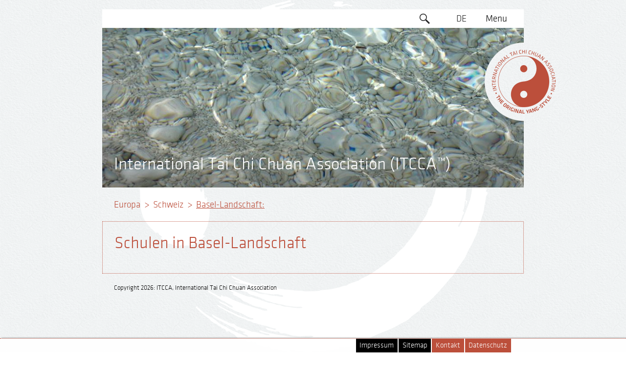

--- FILE ---
content_type: text/html; charset=utf-8
request_url: https://www.itcca.com/de/switzerland/basel-landschaft?changedLanguage=True
body_size: 7796
content:
<!DOCTYPE html>
<html class="no-touch no-js">
<head>
<base href="https://www.itcca.com/switzerland/basel-landschaft/" />

<meta charset="utf-8">
<meta name="google-site-verification" content="s_SCP-PikUibpFr_gfoAoqw86SfO0ao_6JS1nApXeTI" />
<meta name="server" content="feanor" />
<title>ITCCA - Europe | Basel-Landschaft</title>
<meta name="viewport" content="width=device-width, initial-scale=1.0">
<script>document.documentElement.className = document.documentElement.className.replace('no-js', 'js');</script>


<link rel="stylesheet" type="text/css" href="https://www.itcca.com/templateRessources/pT/css/itcca.css" />


<link rel="canonical" href="https://www.itcca.com/de/switzerland/basel-landschaft" />


	
		<link	rel="icon" href="site/templateRessources/pT/img/favicon.ico">
		<link rel="apple-touch-icon" sizes="57x57" href="https://www.itcca.com/site/templateRessources/pT/favicons/apple-touch-icon-57x57.png">
		<link rel="apple-touch-icon" sizes="60x60" href="https://www.itcca.com/site/templateRessources/pT/favicons/apple-touch-icon-60x60.png">
		<link rel="apple-touch-icon" sizes="72x72" href="https://www.itcca.com/site/templateRessources/pT/favicons/apple-touch-icon-72x72.png">
		<link rel="apple-touch-icon" sizes="76x76" href="https://www.itcca.com/site/templateRessources/pT/favicons/apple-touch-icon-76x76.png">
		<link rel="apple-touch-icon" sizes="114x114" href="https://www.itcca.com/site/templateRessources/pT/favicons/apple-touch-icon-114x114.png">
		<link rel="apple-touch-icon" sizes="120x120" href="https://www.itcca.com/site/templateRessources/pT/favicons/apple-touch-icon-120x120.png">
		<link rel="apple-touch-icon" sizes="144x144" href="https://www.itcca.com/site/templateRessources/pT/favicons/apple-touch-icon-144x144.png">
		<link rel="apple-touch-icon" sizes="152x152" href="https://www.itcca.com/site/templateRessources/pT/favicons/apple-touch-icon-152x152.png">
		<link rel="apple-touch-icon" sizes="180x180" href="https://www.itcca.com/site/templateRessources/pT/favicons/apple-touch-icon-180x180.png">
		<link rel="icon" type="image/png" sizes="32x32" href="https://www.itcca.com/site/templateRessources/pT/favicons/favicon-32x32.png">
		<link rel="icon" type="image/png" sizes="192x192" href="https://www.itcca.com/site/templateRessources/pT/favicons/android-chrome-192x192.png">
		<link rel="icon" type="image/png" sizes="96x96" href="https://www.itcca.com/site/templateRessources/pT/favicons/favicon-96x96.png">
		<link rel="icon" type="image/png" sizes="16x16" href="https://www.itcca.com/site/templateRessources/pT/favicons/favicon-16x16.png">
		<link rel="manifest" href="https://www.itcca.com/site/templateRessources/pT/favicons/manifest.json">
		<link rel="shortcut icon" href="https://www.itcca.com/site/templateRessources/pT/favicons/favicon.ico">
		<meta name="msapplication-TileColor" content="#da532c">
		<meta name="msapplication-TileImage" content="https://www.itcca.com/site/templateRessources/pT/favicons/mstile-144x144.png">
		<meta name="msapplication-config" content="https://www.itcca.com/site/templateRessources/pT/favicons/browserconfig.xml">
		<meta name="theme-color" content="#ffffff">

		<meta name="description" content="">
		<meta http-equiv="Content-Language" content="de"/>
	


<script>
if (("ontouchstart" in document.documentElement)) {
	document.documentElement.className = "touch";
}
</script>








<!--[if gte IE 9]><style type="text/css">.site-head:after {filter: none;}</style><![endif]-->



<!-- Matomo Image Tracker-->
<img referrerpolicy="no-referrer-when-downgrade" src="https://analytics.invesy.work/matomo.php?idsite=3&amp;rec=1&amp;action_name=basel-landschaft" style="border:0; height:0" alt="" />
<!-- End Matomo -->
</head>

<body>
<div class="top-bar">
	<nav class="site-nav" id="siteNav">
	<a href="#siteNavMenu" id="siteNavToggle" class="site-nav-toggle">Menu</a>
	<ul id="siteNavMenu">
		<li>
		
		<a href="https://www.itcca.com/de/europe" class="site-nav-country">Europa</a>
		
		<ul>
			
			<li><a href="https://www.itcca.com/de/seminars">Seminare</a></li>		
			<li><a href="https://www.itcca.com/de/sitemap">Sitemap</a></li>		
			<li><a href="https://www.itcca.com/de/contact">Kontakt</a></li>		
			<li><a href="https://www.itcca.com/de/site-notice">Impressum</a></li>		
		</ul>
	
	</li>
  <li>
		
		<a href="https://www.itcca.com/de/belgium" class="site-nav-country">Belgien</a>
		
		
	
	</li>
  <li>
		
		<a href="https://www.itcca.com/de/denmark" class="site-nav-country">Dänemark</a>
		
		
	
	</li>
  <li>
		
		<a href="https://www.itcca.com/de/germany" class="site-nav-country">Deutschland</a>
		
		<ul>
			
			<li><a href="https://www.itcca.com/de/germany/baden-wuerttemberg">Baden-Württemberg</a></li>		
			<li><a href="https://www.itcca.com/de/germany/bayern">Bayern</a></li>		
			<li><a href="https://www.itcca.com/de/germany/berlin-brandenburg">Berlin-Brandenburg</a></li>		
			<li><a href="https://www.itcca.com/de/germany/bremen-niedersachsen">Bremen und Niedersachsen</a></li>		
			<li><a href="https://www.itcca.com/de/germany/hessen">Hessen</a></li>		
			<li><a href="https://www.itcca.com/de/germany/mecklenburg-vorpommern">Mecklenburg-Vorpommern</a></li>		
			<li><a href="https://www.itcca.com/de/germany/nordrhein-westfalen">Nordrhein - Westfalen</a></li>		
			<li><a href="https://www.itcca.com/de/germany/rheinland-pfalz">Rheinland-Pfalz</a></li>		
			<li><a href="https://www.itcca.com/de/germany/sachsen">Sachsen</a></li>		
			<li><a href="https://www.itcca.com/de/germany/sachsen-anhalt">Sachsen-Anhalt</a></li>		
			<li><a href="https://www.itcca.com/de/germany/thueringen">Thüringen</a></li>		
		</ul>
	
	</li>
  <li>
		
		<a href="https://www.itcca.com/de/finland" class="site-nav-country">Finnland</a>
		
		<ul>
			
			<li><a href="https://www.itcca.com/de/finland/paeaekaupunkiseutu">Pääkaupunkiseutu</a></li>		
			<li><a href="https://www.itcca.com/de/finland/etelae-suomi">Etelä-Suomi</a></li>		
			<li><a href="https://www.itcca.com/de/finland/muu-suomi">Muu Suomi</a></li>		
		</ul>
	
	</li>
  <li>
		
		<a href="https://www.itcca.com/de/france" class="site-nav-country">Frankreich</a>
		
		<ul>
			
			<li><a href="https://www.itcca.com/de/france/auvergne-rhone-alpes">Auvergne-Rhone-Alpes</a></li>		
			<li><a href="https://www.itcca.com/de/france/bourgogne-franche-comte">Bourgogne-Franche-Comté</a></li>		
			<li><a href="https://www.itcca.com/de/france/grand-est">Grand Est</a></li>		
			<li><a href="https://www.itcca.com/de/france/ile-de-france">Île-de-France</a></li>		
			<li><a href="https://www.itcca.com/de/france/hauts-de-france">Hauts-de-France</a></li>		
			<li><a href="https://www.itcca.com/de/france/occitanie">Occitanie</a></li>		
			<li><a href="https://www.itcca.com/de/france/provence-alpes-cote-dazur">Provence-Alpes-Côte d’Azur</a></li>		
		</ul>
	
	</li>
  <li>
		
		<a href="https://www.itcca.com/de/greece" class="site-nav-country">Griechenland</a>
		
		
	
	</li>
  <li>
		
		<a href="https://www.itcca.com/de/italy" class="site-nav-country">Italien</a>
		
		<ul>
			
			<li><a href="https://www.itcca.com/de/italy/emilia-romagna">Emilia Romagna</a></li>		
			<li><a href="https://www.itcca.com/de/italy/lazio">Lazio</a></li>		
			<li><a href="https://www.itcca.com/de/italy/liguria">Ligurien</a></li>		
			<li><a href="https://www.itcca.com/de/italy/lombardia">Lombardei</a></li>		
			<li><a href="https://www.itcca.com/de/italy/marche">Marche</a></li>		
			<li><a href="https://www.itcca.com/de/italy/sardegna">Sardinien</a></li>		
			<li><a href="https://www.itcca.com/de/italy/toscana">Toskana</a></li>		
		</ul>
	
	</li>
  <li>
		
		<a href="https://www.itcca.com/de/netherlands" class="site-nav-country">Niederlande</a>
		
		<ul>
			
			<li><a href="https://www.itcca.com/de/netherlands/amsterdam">Amsterdam</a></li>		
			<li><a href="https://www.itcca.com/de/netherlands/almere">Almere</a></li>		
			<li><a href="https://www.itcca.com/de/netherlands/amsterdam-noord">Amsterdam Nord</a></li>		
			<li><a href="https://www.itcca.com/de/netherlands/amstelveen">Amstelveen</a></li>		
			<li><a href="https://www.itcca.com/de/netherlands/delft">Delft</a></li>		
			<li><a href="https://www.itcca.com/de/netherlands/groningen">Groningen</a></li>		
			<li><a href="https://www.itcca.com/de/netherlands/denhaag">Den Haag</a></li>		
			<li><a href="https://www.itcca.com/de/netherlands/haarlem">Haarlem</a></li>		
			<li><a href="https://www.itcca.com/de/netherlands/maastricht">Maastricht</a></li>		
			<li><a href="https://www.itcca.com/de/netherlands/nijmegen">Nimwegen</a></li>		
			<li><a href="https://www.itcca.com/de/netherlands/rotterdam">Rotterdam</a></li>		
			<li><a href="https://www.itcca.com/de/netherlands/tiel">Tiel</a></li>		
			<li><a href="https://www.itcca.com/de/netherlands/utrecht">Utrecht</a></li>		
		</ul>
	
	</li>
  <li>
		
		<a href="https://www.itcca.com/de/norway" class="site-nav-country">Norwegen</a>
		
		<ul>
			
			<li><a href="https://www.itcca.com/de/norway/oslo">Oslo</a></li>		
		</ul>
	
	</li>
  <li>
		
		<a href="https://www.itcca.com/de/austria" class="site-nav-country">Österreich</a>
		
		<ul>
			
			<li><a href="https://www.itcca.com/austria/taichivienna/wien" title="Wien">Wien</a></li>		
			<li><a href="https://www.itcca.com/de/austria/salzburg">Salzburg</a></li>		
			<li><a href="https://www.itcca.com/de/austria/oberoesterreich">Oberösterreich</a></li>		
			<li><a href="https://www.itcca.com/de/austria/tirol">Tirol</a></li>		
		</ul>
	
	</li>
  <li>
		
		<a href="https://www.itcca.com/de/portugal" class="site-nav-country">Portugal</a>
		
		
	
	</li>
  <li>
		
		<a href="https://www.itcca.com/de/sweden" class="site-nav-country">Schweden</a>
		
		<ul>
			
			<li><a href="https://www.itcca.com/de/sweden/stockholm">Stockholm</a></li>		
		</ul>
	
	</li>
  <li>
		
		<a href="https://www.itcca.com/de/switzerland" class="site-nav-country current">Schweiz</a>
		
		<ul>
			
			<li><a href="https://www.itcca.com/de/switzerland/aargau">Aargau</a></li>		
			<li><a href="https://www.itcca.com/de/switzerland/basel-stadt">Basel-Stadt</a></li>		
			<li><a href="https://www.itcca.com/de/switzerland/solothurn">Solothurn</a></li>		
			<li><a href="https://www.itcca.com/de/switzerland/st-gallen">St. Gallen</a></li>		
			<li><a href="https://www.itcca.com/de/switzerland/tessin">Tessin</a></li>		
			<li><a href="https://www.itcca.com/de/switzerland/thurgau">Thurgau</a></li>		
			<li><a href="https://www.itcca.com/de/switzerland/vaud">Waadt</a></li>		
			<li><a href="https://www.itcca.com/de/switzerland/zuerich">Zürich</a></li>		
		</ul>
	
	</li>
  <li>
		
		<a href="https://www.itcca.com/de/hungary" class="site-nav-country">Ungarn</a>
		
		
	
	</li>
  <li>
		
		<a href="https://www.itcca.com/de/original-yang-style" class="site-nav-country">Authentischer Yang-Stil</a>
		
		<ul>
			
			<li><a href="https://www.itcca.com/de/original-yang-style/master-chu-king-hung">Meister Chu King-Hung</a></li>		
			<li><a href="https://www.itcca.com/de/original-yang-style/history">Geschichte</a></li>		
			<li><a href="https://www.itcca.com/de/original-yang-style/famous-masters">Berühmte Meister</a></li>		
			<li><a href="https://www.itcca.com/de/original-yang-style/the-style">Der Stil</a></li>		
			<li><a href="https://www.itcca.com/de/original-yang-style/deepening-steps">Vertiefungsstufen</a></li>		
			<li><a href="https://www.itcca.com/de/original-yang-style/original-yang-style-lineage">Traditionslinie</a></li>		
			<li><a href="https://www.itcca.com/de/original-yang-style/disciples">Meisterschüler</a></li>		
			<li><a href="https://www.itcca.com/de/original-yang-style/faq">FAQ</a></li>		
		</ul>
	
	</li>
  <li>
		
		<a href="https://www.itcca.com/de/original-yang-style" class="site-nav-country">Authentischer Yang-Stil</a>
		
		<ul>
			
			<li><a href="https://www.itcca.com/de/original-yang-style/master-chu-king-hung">Meister Chu King-Hung</a></li>		
			<li><a href="https://www.itcca.com/de/original-yang-style/history">Geschichte</a></li>		
			<li><a href="https://www.itcca.com/de/original-yang-style/famous-masters">Berühmte Meister</a></li>		
			<li><a href="https://www.itcca.com/de/original-yang-style/the-style">Der Stil</a></li>		
			<li><a href="https://www.itcca.com/de/original-yang-style/deepening-steps">Vertiefungsstufen</a></li>		
			<li><a href="https://www.itcca.com/de/original-yang-style/original-yang-style-lineage">Traditionslinie</a></li>		
			<li><a href="https://www.itcca.com/de/original-yang-style/disciples">Meisterschüler</a></li>		
			<li><a href="https://www.itcca.com/de/original-yang-style/faq">FAQ</a></li>		
		</ul>
	
	</li>
	</ul>
</nav>
	<div class="languages">
	<span class="blind-link" href="#">DE</span>
	<ul>
		
		
		
		<li>
			<a href="https://www.itcca.com/en/switzerland/basel-landschaft/set_language?setCookie=True&amp;lang=en">EN</a>
		</li>
		
		<li>
			<a href="https://www.itcca.com/el/switzerland/basel-landschaft/set_language?setCookie=True&amp;lang=el">EL</a>
		</li>
		
		<li>
			<a href="https://www.itcca.com/fr/switzerland/basel-landschaft/set_language?setCookie=True&amp;lang=fr">FR</a>
		</li>
		
		<li>
			<a href="https://www.itcca.com/fi/switzerland/basel-landschaft/set_language?setCookie=True&amp;lang=fi">FI</a>
		</li>
		
		<li>
			<a href="https://www.itcca.com/it/switzerland/basel-landschaft/set_language?setCookie=True&amp;lang=it">IT</a>
		</li>
		
		<li>
			<a href="https://www.itcca.com/nl/switzerland/basel-landschaft/set_language?setCookie=True&amp;lang=nl">NL</a>
		</li>
		
		<li>
			<a href="https://www.itcca.com/hu/switzerland/basel-landschaft/set_language?setCookie=True&amp;lang=hu">HU</a>
		</li>
		
	</ul>
</div>

	<div class="site-search site-search-dt">
		<div class="top-bar-search
">
	<form action="" method="post" class="search-form">
		<input type="search" name="textsearch"  class="search-field"><input type="submit" value="search" >
	</form>
	<a href="#" class="search-toggle"><svg width="100%" height="100%" viewBox="0 0 64 64" version="1.1" xmlns="http://www.w3.org/2000/svg" xmlns:xlink="http://www.w3.org/1999/xlink" xml:space="preserve" style="fill-rule:evenodd;clip-rule:evenodd;stroke-linejoin:round;stroke-miterlimit:1.41421;" class="search-icon">
			<g transform="matrix(1.1766,0,0,1.1766,-5.24283,-3.34676)">
					<circle class="icon-path" cx="25.126" cy="23.514" r="16.67" stroke="rgb(38,38,38)" stroke-width="4" fill="none"  />
			</g>
			<g transform="matrix(0.870843,-2.39408e-17,-2.69677e-17,0.870843,2.4394,3.84275)">
					<circle class="icon-path" cx="25.126" cy="23.514" r="20.67" style="fill:transparent;"/>
			</g>
			<g transform="matrix(1.18892,-1.18892,1.07251,1.07251,-38.0079,22.526)">
					<path class="icon-path" d="M28.065,44.184L22.85,44.184C22.85,44.184 22.85,60.175 22.85,63.427C22.85,63.744 23.081,64 23.367,64C24.365,64 26.549,64 27.548,64C27.833,64 28.065,63.744 28.065,63.427C28.065,60.175 28.065,44.184 28.065,44.184Z" fill="rgb(38,38,38)" />
			</g>
		</svg></a>
</div>
	</div>
</div>
<div class="mob-navbar">
	<img src="site/templateRessources/pT/img/logo-small.png" class="mob-navbar-logo" alt="Tai Chi Vienna - Logo" id="topBarLogo">
	<div class="menu-toggle" id="menuToggle">
		<a href="#">menu</a>
	</div>
	<div class="languages">
	<span class="blind-link" href="#">DE</span>
	<ul>
		
		
		
		<li>
			<a href="https://www.itcca.com/en/switzerland/basel-landschaft/set_language?setCookie=True&amp;lang=en">EN</a>
		</li>
		
		<li>
			<a href="https://www.itcca.com/el/switzerland/basel-landschaft/set_language?setCookie=True&amp;lang=el">EL</a>
		</li>
		
		<li>
			<a href="https://www.itcca.com/fr/switzerland/basel-landschaft/set_language?setCookie=True&amp;lang=fr">FR</a>
		</li>
		
		<li>
			<a href="https://www.itcca.com/fi/switzerland/basel-landschaft/set_language?setCookie=True&amp;lang=fi">FI</a>
		</li>
		
		<li>
			<a href="https://www.itcca.com/it/switzerland/basel-landschaft/set_language?setCookie=True&amp;lang=it">IT</a>
		</li>
		
		<li>
			<a href="https://www.itcca.com/nl/switzerland/basel-landschaft/set_language?setCookie=True&amp;lang=nl">NL</a>
		</li>
		
		<li>
			<a href="https://www.itcca.com/hu/switzerland/basel-landschaft/set_language?setCookie=True&amp;lang=hu">HU</a>
		</li>
		
	</ul>
</div>
	<div class="site-search site-search-mob">
		
	<form action="" method="post" class="search-form">
		<input type="search" name="textsearch"  id="siteSearchField" class="search-field"><input type="submit" value="search" >
	</form>
	<a href="#" class="search-toggle"><svg width="100%" height="100%" viewBox="0 0 64 64" version="1.1" xmlns="http://www.w3.org/2000/svg" xmlns:xlink="http://www.w3.org/1999/xlink" xml:space="preserve" style="fill-rule:evenodd;clip-rule:evenodd;stroke-linejoin:round;stroke-miterlimit:1.41421;" class="search-icon">
			<g transform="matrix(1.1766,0,0,1.1766,-5.24283,-3.34676)">
					<circle class="icon-path" cx="25.126" cy="23.514" r="16.67" stroke="rgb(38,38,38)" stroke-width="4" fill="none"  />
			</g>
			<g transform="matrix(0.870843,-2.39408e-17,-2.69677e-17,0.870843,2.4394,3.84275)">
					<circle class="icon-path" cx="25.126" cy="23.514" r="20.67" style="fill:transparent;"/>
			</g>
			<g transform="matrix(1.18892,-1.18892,1.07251,1.07251,-38.0079,22.526)">
					<path class="icon-path" d="M28.065,44.184L22.85,44.184C22.85,44.184 22.85,60.175 22.85,63.427C22.85,63.744 23.081,64 23.367,64C24.365,64 26.549,64 27.548,64C27.833,64 28.065,63.744 28.065,63.427C28.065,60.175 28.065,44.184 28.065,44.184Z" fill="rgb(38,38,38)" />
			</g>
		</svg></a>

	</div>
</div>
<nav class="mobile-nav" id="mobileNav">
	
	
<ul id="nav_top">
	
	
	<li>
		<a class="arrow-submenu icon icon-down" href="#nav_page130403161800oa"></a>
		<a href="https://www.itcca.com/de/original-yang-style">Authentischer Yang-Stil</a>
		
		
		
<ul id="nav_page130403161800oa">
	
	
	<li>
		
		<a href="https://www.itcca.com/de/original-yang-style/history">Geschichte</a>
		
	</li>
	
	
	
	<li>
		
		<a href="https://www.itcca.com/de/original-yang-style/original-yang-style-lineage">Traditionslinie</a>
		
	</li>
	
	
	
	<li>
		
		<a href="https://www.itcca.com/de/original-yang-style/master-chu-king-hung">Meister Chu King-Hung</a>
		
	</li>
	
	
	
	<li>
		
		<a href="https://www.itcca.com/de/original-yang-style/disciples">Meisterschüler</a>
		
	</li>
	
	
	
	<li>
		<a class="arrow-submenu icon icon-down" href="#nav_page130403164214rm"></a>
		<a href="https://www.itcca.com/de/original-yang-style/the-style">Der Stil</a>
		
		
		
<ul id="nav_page130403164214rm">
	
	
	<li>
		
		<a href="https://www.itcca.com/de/original-yang-style/the-style/solo-form">Soloform</a>
		
	</li>
	
	
	
	<li>
		
		<a href="https://www.itcca.com/de/original-yang-style/the-style/weapons">Waffen</a>
		
	</li>
	
	
	
	<li>
		
		<a href="https://www.itcca.com/de/original-yang-style/the-style/partner-exercises">Partner-Übungen</a>
		
	</li>
	
	
	
	<li>
		
		<a href="https://www.itcca.com/de/original-yang-style/the-style/standing-meditation">Stehende Meditation</a>
		
	</li>
	
	
	
	<li>
		
		<a href="https://www.itcca.com/de/original-yang-style/the-style/health-exercises">Gesundheitsübungen</a>
		
	</li>
	
	
	
	<li>
		
		<a href="https://www.itcca.com/de/original-yang-style/the-style/daoist-meditation">Taoistische Meditation</a>
		
	</li>
	
	
	
	<li>
		
		<a href="https://www.itcca.com/de/original-yang-style/the-style/chi-tests">Chi-Tests</a>
		
	</li>
	
	
</ul>

		
		
	</li>
	
	
	
	<li>
		
		<a href="https://www.itcca.com/de/original-yang-style/deepening-steps">Vertiefungsstufen</a>
		
	</li>
	
	
	
	<li>
		
		<a href="https://www.itcca.com/de/original-yang-style/famous-masters">Berühmte Meister</a>
		
	</li>
	
	
	
	<li>
		
		<a href="https://www.itcca.com/de/original-yang-style/faq">FAQ</a>
		
	</li>
	
	
</ul>

		
		
	</li>
	
	
	
	<li>
		
		<a href="https://www.itcca.com/de/europe">Europa</a>
		
	</li>
	
	
	
	<li>
		
		<a href="https://www.itcca.com/de/belgium">Belgien</a>
		
	</li>
	
	
	
	<li>
		
		<a href="https://www.itcca.com/de/denmark">Dänemark</a>
		
	</li>
	
	
	
	<li>
		<a class="arrow-submenu icon icon-down" href="#nav_page13040309195026"></a>
		<a href="https://www.itcca.com/de/germany">Deutschland</a>
		
		
		
<ul id="nav_page13040309195026">
	
	
	<li>
		<a class="arrow-submenu icon icon-down" href="#nav_page130406213643ve"></a>
		<a href="https://www.itcca.com/de/germany/baden-wuerttemberg">Baden-Württemberg</a>
		
		
		
<ul id="nav_page130406213643ve">
	
	
	<li>
		
		<a href="https://www.itcca.com/de/germany/baden-wuerttemberg/baden-baden">Baden-Baden</a>
		
	</li>
	
	
	
	<li>
		
		<a href="https://www.itcca.com/germany/itcca-sueddeutschland/karlsruhe" title="Bruchsal">Bruchsal</a>
		
	</li>
	
	
	
	<li>
		
		<a href="https://www.itcca.com/de/germany/itcca-suedwest/freiburg">Freiburg</a>
		
	</li>
	
	
	
	<li>
		
		<a href="https://www.itcca.com/de/germany/itcca-sueddeutschland/karlsruhe">Karlsruhe</a>
		
	</li>
	
	
	
	<li>
		
		<a href="https://www.itcca.com/de/germany/baden-wuerttemberg/kenzingen-lahr">Kenzingen & Lahr</a>
		
	</li>
	
	
	
	<li>
		
		<a href="https://www.itcca.com/germany/itcca-suedwest/muenchen" title="München">München</a>
		
	</li>
	
	
	
	<li>
		
		<a href="https://www.itcca.com/germany/itcca-sueddeutschland/karlsruhe" title="Rastatt">Rastatt</a>
		
	</li>
	
	
</ul>

		
		
	</li>
	
	
	
	<li>
		<a class="arrow-submenu icon icon-down" href="#nav_page130406213659mw"></a>
		<a href="https://www.itcca.com/de/germany/bayern">Bayern</a>
		
		
		
<ul id="nav_page130406213659mw">
	
	
	<li>
		
		<a href="https://www.itcca.com/de/germany/itcca-suedwest/bad-toelz">Bad Tölz</a>
		
	</li>
	
	
	
	<li>
		
		<a href="https://www.itcca.com/de/germany/itcca-suedwest/grafing">Grafing</a>
		
	</li>
	
	
	
	<li>
		
		<a href="https://www.itcca.com/germany/baden-wuerttemberg/kenzingen-lahr" title="Lahr">Lahr</a>
		
	</li>
	
	
	
	<li>
		
		<a href="https://www.itcca.com/de/germany/itcca-suedwest/landsberg">Landsberg</a>
		
	</li>
	
	
	
	<li>
		
		<a href="https://www.itcca.com/de/germany/itcca-suedwest/muenchen">München</a>
		
	</li>
	
	
	
	<li>
		
		<a href="https://www.itcca.com/de/germany/itcca-suedwest/muenchen-west">München-West</a>
		
	</li>
	
	
</ul>

		
		
	</li>
	
	
	
	<li>
		<a class="arrow-submenu icon icon-down" href="#nav_page131024163102yx"></a>
		<a href="https://www.itcca.com/de/germany/berlin-brandenburg">Berlin-Brandenburg</a>
		
		
		
<ul id="nav_page131024163102yx">
	
	
	<li>
		
		<a href="https://www.itcca.com/de/germany/itcca-rheinland/berlin">Berlin</a>
		
	</li>
	
	
	
	<li>
		
		<a href="https://www.itcca.com/de/germany/itcca-nordost/potsdam">Potsdam</a>
		
	</li>
	
	
</ul>

		
		
	</li>
	
	
	
	<li>
		<a class="arrow-submenu icon icon-down" href="#nav_page130406213009wd"></a>
		<a href="https://www.itcca.com/de/germany/bremen-niedersachsen">Bremen und Niedersachsen</a>
		
		
		
<ul id="nav_page130406213009wd">
	
	
	<li>
		
		<a href="https://www.itcca.com/germany/itcca-rheinland/bueckeburg-minden-stadthagen" title="Bückeburg">Bückeburg</a>
		
	</li>
	
	
	
	<li>
		
		<a href="https://www.itcca.com/germany/itcca-rheinland/bueckeburg-minden-stadthagen" title="Bückeburg">Bückeburg</a>
		
	</li>
	
	
	
	<li>
		
		<a href="https://www.itcca.com/de/germany/itcca-rheinland/hannover-baerbel-schulz">Hannover</a>
		
	</li>
	
	
	
	<li>
		
		<a href="https://www.itcca.com/de/germany/bremen-niedersachsen/hildesheim">Hildesheim</a>
		
	</li>
	
	
	
	<li>
		
		<a href="https://www.itcca.com/de/germany/itcca-nordost/oldenburg">Oldenburg</a>
		
	</li>
	
	
	
	<li>
		
		<a href="https://www.itcca.com/germany/itcca-rheinland/bueckeburg-minden-stadthagen" title="Stadthagen">Stadthagen</a>
		
	</li>
	
	
	
	<li>
		
		<a href="https://www.itcca.com/germany/itcca-rheinland/bueckeburg-minden-stadthagen" title="Stadthagen">Stadthagen</a>
		
	</li>
	
	
</ul>

		
		
	</li>
	
	
	
	<li>
		<a class="arrow-submenu icon icon-down" href="#nav_page130406213442g6"></a>
		<a href="https://www.itcca.com/de/germany/hessen">Hessen</a>
		
		
		
<ul id="nav_page130406213442g6">
	
	
	<li>
		
		<a href="https://www.itcca.com/de/germany/itcca-rheinland/frankfurt">Frankfurt</a>
		
	</li>
	
	
	
	<li>
		
		<a href="https://www.itcca.com/de/germany/hessen/marburg">Marburg</a>
		
	</li>
	
	
	
	<li>
		
		<a href="https://www.itcca.com/de/germany/itcca-rheinland/usingen">Usingen</a>
		
	</li>
	
	
</ul>

		
		
	</li>
	
	
	
	<li>
		<a class="arrow-submenu icon icon-down" href="#nav_page210821185018c7psx"></a>
		<a href="https://www.itcca.com/de/germany/mecklenburg-vorpommern">Mecklenburg-Vorpommern</a>
		
		
		
<ul id="nav_page210821185018c7psx">
	
	
	<li>
		
		<a href="https://www.itcca.com/de/germany/itcca-ostsee/klein-kordshagen">Klein Kordshagen</a>
		
	</li>
	
	
</ul>

		
		
	</li>
	
	
	
	<li>
		<a class="arrow-submenu icon icon-down" href="#nav_page130406212732sw"></a>
		<a href="https://www.itcca.com/de/germany/nordrhein-westfalen">Nordrhein - Westfalen</a>
		
		
		
<ul id="nav_page130406212732sw">
	
	
	<li>
		
		<a href="https://www.itcca.com/de/germany/branch-owl/bielefeld">Bielefeld</a>
		
	</li>
	
	
	
	<li>
		
		<a href="https://www.itcca.com/de/germany/itcca-suedwest/bochum">Bochum</a>
		
	</li>
	
	
	
	<li>
		
		<a href="https://www.itcca.com/de/germany/itcca-suedwest/dortmund">Dortmund</a>
		
	</li>
	
	
	
	<li>
		
		<a href="https://www.itcca.com/de/germany/itcca-suedwest/duisburg">Duisburg</a>
		
	</li>
	
	
	
	<li>
		
		<a href="https://www.itcca.com/de/germany/itcca-rheinland/duesseldorf">Düsseldorf</a>
		
	</li>
	
	
	
	<li>
		
		<a href="https://www.itcca.com/de/germany/itcca-suedwest/essen">Essen</a>
		
	</li>
	
	
	
	<li>
		
		<a href="https://www.itcca.com/de/germany/branch-owl/guetersloh">Gütersloh</a>
		
	</li>
	
	
	
	<li>
		
		<a href="https://www.itcca.com/de/germany/itcca-rheinland/hagen">Hagen</a>
		
	</li>
	
	
	
	<li>
		
		<a href="https://www.itcca.com/de/germany/itcca-rheinland/hilden">Hilden</a>
		
	</li>
	
	
	
	<li>
		
		<a href="https://www.itcca.com/de/germany/itcca-rheinland/koeln">Köln</a>
		
	</li>
	
	
	
	<li>
		
		<a href="https://www.itcca.com/de/germany/itcca-rheinland/leverkusen">Leverkusen</a>
		
	</li>
	
	
	
	<li>
		
		<a href="https://www.itcca.com/de/germany/itcca-rheinland/mettmann">Mettmann</a>
		
	</li>
	
	
	
	<li>
		
		<a href="https://www.itcca.com/germany/itcca-rheinland/bueckeburg-minden-stadthagen" title="Minden">Minden</a>
		
	</li>
	
	
	
	<li>
		
		<a href="https://www.itcca.com/germany/itcca-rheinland/bueckeburg-minden-stadthagen" title="Minden">Minden</a>
		
	</li>
	
	
	
	<li>
		
		<a href="https://www.itcca.com/de/germany/itcca-suedwest/muenster">Münster</a>
		
	</li>
	
	
</ul>

		
		
	</li>
	
	
	
	<li>
		<a class="arrow-submenu icon icon-down" href="#nav_page130406213548bo"></a>
		<a href="https://www.itcca.com/de/germany/rheinland-pfalz">Rheinland-Pfalz</a>
		
		
		
<ul id="nav_page130406213548bo">
	
	
	<li>
		
		<a href="https://www.itcca.com/de/germany/itcca-rheinland/neustadt">Neustadt</a>
		
	</li>
	
	
	
	<li>
		
		<a href="https://www.itcca.com/de/germany/itcca-rheinland/woerrstadt">Wörrstadt</a>
		
	</li>
	
	
</ul>

		
		
	</li>
	
	
	
	<li>
		<a class="arrow-submenu icon icon-down" href="#nav_page140215011310s5"></a>
		<a href="https://www.itcca.com/de/germany/sachsen">Sachsen</a>
		
		
		
<ul id="nav_page140215011310s5">
	
	
	<li>
		
		<a href="https://www.itcca.com/germany/itcca-rheinland/chemnitz-freiberg" title="Chemnitz">Chemnitz</a>
		
	</li>
	
	
	
	<li>
		
		<a href="https://www.itcca.com/germany/itcca-rheinland/chemnitz-freiberg" title="Chemnitz">Chemnitz</a>
		
	</li>
	
	
	
	<li>
		
		<a href="https://www.itcca.com/de/germany/itcca-rheinland/dresden">Dresden</a>
		
	</li>
	
	
	
	<li>
		
		<a href="https://www.itcca.com/germany/itcca-rheinland/chemnitz-freiberg" title="Freiberg">Freiberg</a>
		
	</li>
	
	
	
	<li>
		
		<a href="https://www.itcca.com/germany/itcca-rheinland/chemnitz-freiberg" title="Freiberg">Freiberg</a>
		
	</li>
	
	
	
	<li>
		
		<a href="https://www.itcca.com/de/germany/itcca-rheinland/leipzig">Leipzig</a>
		
	</li>
	
	
</ul>

		
		
	</li>
	
	
	
	<li>
		<a class="arrow-submenu icon icon-down" href="#nav_page130406213823mm"></a>
		<a href="https://www.itcca.com/de/germany/sachsen-anhalt">Sachsen-Anhalt</a>
		
		
		
<ul id="nav_page130406213823mm">
	
	
	<li>
		
		<a href="https://www.itcca.com/de/germany/itcca-rheinland/dessau">Dessau</a>
		
	</li>
	
	
	
	<li>
		
		<a href="https://www.itcca.com/de/germany/itcca-nordost/halle">Halle</a>
		
	</li>
	
	
</ul>

		
		
	</li>
	
	
</ul>

		
		
	</li>
	
	
	
	<li>
		<a class="arrow-submenu icon icon-down" href="#nav_page130403093019gt"></a>
		<a href="https://www.itcca.com/de/finland">Finnland</a>
		
		
		
<ul id="nav_page130403093019gt">
	
	
	<li>
		
		<a href="https://www.itcca.com/de/finland/paeaekaupunkiseutu">Pääkaupunkiseutu</a>
		
	</li>
	
	
	
	<li>
		
		<a href="https://www.itcca.com/de/finland/etelae-suomi">Etelä-Suomi</a>
		
	</li>
	
	
	
	<li>
		
		<a href="https://www.itcca.com/de/finland/muu-suomi">Muu Suomi</a>
		
	</li>
	
	
</ul>

		
		
	</li>
	
	
	
	<li>
		<a class="arrow-submenu icon icon-down" href="#nav_page130403092951ri"></a>
		<a href="https://www.itcca.com/de/france">Frankreich</a>
		
		
		
<ul id="nav_page130403092951ri">
	
	
	<li>
		<a class="arrow-submenu icon icon-down" href="#nav_page170116121537s7s28"></a>
		<a href="https://www.itcca.com/de/france/auvergne-rhone-alpes">Auvergne-Rhone-Alpes</a>
		
		
		
<ul id="nav_page170116121537s7s28">
	
	
	<li>
		
		<a href="https://www.itcca.com/de/france/montpellier-mediterrannee/chamonix">Chamonix</a>
		
	</li>
	
	
	
	<li>
		
		<a href="https://www.itcca.com/de/france/grenoble-paul-woofon/grenoble">Grenoble</a>
		
	</li>
	
	
	
	<li>
		
		<a href="https://www.itcca.com/france/montpellier-mediterrannee/valence" title="St. Fortunat sur Eyrieux">St. Fortunat sur Eyrieux</a>
		
	</li>
	
	
	
	<li>
		
		<a href="https://www.itcca.com/france/montpellier-mediterrannee/valence" title="St. Fortunat sur Eyrieux">St. Fortunat sur Eyrieux</a>
		
	</li>
	
	
	
	<li>
		
		<a href="https://www.itcca.com/de/france/montpellier-mediterrannee/valence">Valence</a>
		
	</li>
	
	
</ul>

		
		
	</li>
	
	
	
	<li>
		<a class="arrow-submenu icon icon-down" href="#nav_page170116122133zfo7n"></a>
		<a href="https://www.itcca.com/de/france/bourgogne-franche-comte">Bourgogne-Franche-Comté</a>
		
		
		
<ul id="nav_page170116122133zfo7n">
	
	
	<li>
		
		<a href="https://www.itcca.com/de/france/lyon/dole">Dole</a>
		
	</li>
	
	
	
	<li>
		
		<a href="https://www.itcca.com/de/france/lyon/dijon">dijon</a>
		
	</li>
	
	
</ul>

		
		
	</li>
	
	
	
	<li>
		<a class="arrow-submenu icon icon-down" href="#nav_page1701161155314d1k2"></a>
		<a href="https://www.itcca.com/de/france/grand-est">Grand Est</a>
		
		
		
<ul id="nav_page1701161155314d1k2">
	
	
	<li>
		
		<a href="https://www.itcca.com/france/association-de-tai-chi-chuan-du-nord-atccn/strasbourg-saverne" title="Strasbourg">Strasbourg</a>
		
	</li>
	
	
	
	<li>
		
		<a href="https://www.itcca.com/france/association-de-tai-chi-chuan-du-nord-atccn/strasbourg-saverne" title="Strasbourg">Strasbourg</a>
		
	</li>
	
	
</ul>

		
		
	</li>
	
	
	
	<li>
		<a class="arrow-submenu icon icon-down" href="#nav_page131111234823x7"></a>
		<a href="https://www.itcca.com/de/france/ile-de-france">Île-de-France</a>
		
		
		
<ul id="nav_page131111234823x7">
	
	
	<li>
		
		<a href="https://www.itcca.com/france/idf-alex-cheniere/paris-montreuil-fontenay-vincennes" title="Fontenay">Fontenay</a>
		
	</li>
	
	
	
	<li>
		
		<a href="https://www.itcca.com/france/idf-alex-cheniere/paris-montreuil-fontenay-vincennes" title="Montreuil">Montreuil</a>
		
	</li>
	
	
	
	<li>
		
		<a href="https://www.itcca.com/france/idf-alex-cheniere/paris-montreuil-fontenay-vincennes" title="Paris">Paris</a>
		
	</li>
	
	
	
	<li>
		
		<a href="https://www.itcca.com/de/france/idf-philippe-zambotto/saint-leu-la-foret">Saint-Leu-la-Forêt</a>
		
	</li>
	
	
	
	<li>
		
		<a href="https://www.itcca.com/france/idf-alex-cheniere/paris-montreuil-fontenay-vincennes" title="Vincennes">Vincennes</a>
		
	</li>
	
	
</ul>

		
		
	</li>
	
	
	
	<li>
		<a class="arrow-submenu icon icon-down" href="#nav_page170116113505k64m7"></a>
		<a href="https://www.itcca.com/de/france/hauts-de-france">Hauts-de-France</a>
		
		
		
<ul id="nav_page170116113505k64m7">
	
	
	<li>
		
		<a href="https://www.itcca.com/de/france/association-de-tai-chi-chuan-du-nord-atccn/lille">Lille</a>
		
	</li>
	
	
	
	<li>
		
		<a href="https://www.itcca.com/de/france/association-de-tai-chi-chuan-du-nord-atccn/mulhouse">Mulhouse</a>
		
	</li>
	
	
	
	<li>
		
		<a href="https://www.itcca.com/france/association-de-tai-chi-chuan-du-nord-atccn/armentieres-arras-valenciennes" title="Valenciennes (St. Saulve))">Valenciennes (St. Saulve))</a>
		
	</li>
	
	
	
	<li>
		
		<a href="https://www.itcca.com/france/association-de-tai-chi-chuan-du-nord-atccn/armentieres-arras-valenciennes" title="Valenciennes (St. Saulve))">Valenciennes (St. Saulve))</a>
		
	</li>
	
	
</ul>

		
		
	</li>
	
	
	
	<li>
		<a class="arrow-submenu icon icon-down" href="#nav_page1701161227558q7w9"></a>
		<a href="https://www.itcca.com/de/france/occitanie">Occitanie</a>
		
		
		
<ul id="nav_page1701161227558q7w9">
	
	
	<li>
		
		<a href="https://www.itcca.com/de/france/montpellier-mediterrannee/cassagnoles">Cassagnoles</a>
		
	</li>
	
	
	
	<li>
		
		<a href="https://www.itcca.com/france/montpellier-mediterrannee/vergeze" title="Codognan">Codognan</a>
		
	</li>
	
	
	
	<li>
		
		<a href="https://www.itcca.com/france/montpellier-mediterrannee/vergeze" title="Codognan">Codognan</a>
		
	</li>
	
	
	
	<li>
		
		<a href="https://www.itcca.com/france/montpellier-mediterrannee/nimes-marguerittes" title="Marguerittes">Marguerittes</a>
		
	</li>
	
	
	
	<li>
		
		<a href="https://www.itcca.com/france/montpellier-mediterrannee/nimes-marguerittes" title="Marguerittes">Marguerittes</a>
		
	</li>
	
	
	
	<li>
		
		<a href="https://www.itcca.com/de/france/montpellier-mediterrannee/montpellier">Montpellier</a>
		
	</li>
	
	
	
	<li>
		
		<a href="https://www.itcca.com/france/montpellier-mediterrannee/nimes-marguerittes" title="Nîmes">Nîmes</a>
		
	</li>
	
	
	
	<li>
		
		<a href="https://www.itcca.com/france/montpellier-mediterrannee/nimes-marguerittes" title="Nîmes">Nîmes</a>
		
	</li>
	
	
	
	<li>
		
		<a href="https://www.itcca.com/france/montpellier-mediterrannee/vergeze" title="Vaunage">Vaunage</a>
		
	</li>
	
	
	
	<li>
		
		<a href="https://www.itcca.com/france/montpellier-mediterrannee/vergeze" title="Vaunage">Vaunage</a>
		
	</li>
	
	
	
	<li>
		
		<a href="https://www.itcca.com/de/france/montpellier-mediterrannee/vergeze">Vergèze</a>
		
	</li>
	
	
	
	<li>
		
		<a href="https://www.itcca.com/de/france/montpellier-mediterrannee/vers-pont-du-guard">Vers-Pont-du-Guard</a>
		
	</li>
	
	
</ul>

		
		
	</li>
	
	
	
	<li>
		<a class="arrow-submenu icon icon-down" href="#nav_page131111234426y9"></a>
		<a href="https://www.itcca.com/de/france/provence-alpes-cote-dazur">Provence-Alpes-Côte d’Azur</a>
		
		
		
<ul id="nav_page131111234426y9">
	
	
	<li>
		
		<a href="https://www.itcca.com/de/france/montpellier-mediterrannee/marseille">Marseille</a>
		
	</li>
	
	
	
	<li>
		
		<a href="https://www.itcca.com/de/france/montpellier-mediterrannee/vaucluse">Vaucluse</a>
		
	</li>
	
	
</ul>

		
		
	</li>
	
	
</ul>

		
		
	</li>
	
	
	
	<li>
		
		<a href="https://www.itcca.com/de/greece">Griechenland</a>
		
	</li>
	
	
	
	<li>
		<a class="arrow-submenu icon icon-down" href="#nav_page130403093124jw"></a>
		<a href="https://www.itcca.com/de/italy">Italien</a>
		
		
		
<ul id="nav_page130403093124jw">
	
	
	<li>
		<a class="arrow-submenu icon icon-down" href="#nav_page150929162927bq"></a>
		<a href="https://www.itcca.com/de/italy/emilia-romagna">Emilia Romagna</a>
		
		
		
<ul id="nav_page150929162927bq">
	
	
	<li>
		
		<a href="https://www.itcca.com/de/italy/itcca-italia/bologna">Bologna</a>
		
	</li>
	
	
	
	<li>
		
		<a href="https://www.itcca.com/de/italy/itcca-italia/fiorenzuola">Fiorenzuola</a>
		
	</li>
	
	
	
	<li>
		
		<a href="https://www.itcca.com/de/italy/itcca-italia/piacenza">Piacenza</a>
		
	</li>
	
	
</ul>

		
		
	</li>
	
	
	
	<li>
		<a class="arrow-submenu icon icon-down" href="#nav_page131109124500iv"></a>
		<a href="https://www.itcca.com/de/italy/lazio">Lazio</a>
		
		
		
<ul id="nav_page131109124500iv">
	
	
	<li>
		
		<a href="https://www.itcca.com/de/italy/centro-italia/itcca-roma">ITCCA Roma</a>
		
	</li>
	
	
	
	<li>
		
		<a href="https://www.itcca.com/de/italy/itcca-italia/roma">Roma</a>
		
	</li>
	
	
</ul>

		
		
	</li>
	
	
	
	<li>
		<a class="arrow-submenu icon icon-down" href="#nav_page131109124001st"></a>
		<a href="https://www.itcca.com/de/italy/liguria">Ligurien</a>
		
		
		
<ul id="nav_page131109124001st">
	
	
	<li>
		
		<a href="https://www.itcca.com/de/italy/itcca-italia/genova">Genua</a>
		
	</li>
	
	
</ul>

		
		
	</li>
	
	
	
	<li>
		<a class="arrow-submenu icon icon-down" href="#nav_page131109123301zp"></a>
		<a href="https://www.itcca.com/de/italy/lombardia">Lombardei</a>
		
		
		
<ul id="nav_page131109123301zp">
	
	
	<li>
		
		<a href="https://www.itcca.com/de/italy/associazione-original-internal-power/arcore">Arcore</a>
		
	</li>
	
	
	
	<li>
		
		<a href="https://www.itcca.com/de/italy/itcca-italia/arese">Arese</a>
		
	</li>
	
	
	
	<li>
		
		<a href="https://www.itcca.com/de/italy/itcca-italia/bergamo">Bergamo</a>
		
	</li>
	
	
	
	<li>
		
		<a href="https://www.itcca.com/de/italy/associazione-original-internal-power/biassono">Biassono</a>
		
	</li>
	
	
	
	<li>
		
		<a href="https://www.itcca.com/de/italy/associazione-original-internal-power/barghe">Bqarghe</a>
		
	</li>
	
	
	
	<li>
		
		<a href="https://www.itcca.com/de/italy/itcca-italia/brescia">Brescia</a>
		
	</li>
	
	
	
	<li>
		
		<a href="https://www.itcca.com/de/italy/associazione-original-internal-power/brugherio">Brugherio</a>
		
	</li>
	
	
	
	<li>
		
		<a href="https://www.itcca.com/de/italy/associazione-original-internal-power/desenzano">Desenzano</a>
		
	</li>
	
	
	
	<li>
		
		<a href="https://www.itcca.com/de/italy/itcca-italia/milano">Mailand</a>
		
	</li>
	
	
	
	<li>
		
		<a href="https://www.itcca.com/de/italy/associazione-original-internal-power/milano">Milano</a>
		
	</li>
	
	
	
	<li>
		
		<a href="https://www.itcca.com/de/italy/associazione-original-internal-power/monza">Monza</a>
		
	</li>
	
	
	
	<li>
		
		<a href="https://www.itcca.com/de/italy/itcca-italia/pavia">Pavia</a>
		
	</li>
	
	
	
	<li>
		
		<a href="https://www.itcca.com/de/italy/associazione-original-internal-power/pavia">Pavia</a>
		
	</li>
	
	
	
	<li>
		
		<a href="https://www.itcca.com/de/italy/itcca-italia/san-giovanni-bianco">Treviolo e San Pellegrino Terme</a>
		
	</li>
	
	
	
	<li>
		
		<a href="https://www.itcca.com/de/italy/associazione-original-internal-power/villasanta">Villasanta</a>
		
	</li>
	
	
</ul>

		
		
	</li>
	
	
	
	<li>
		<a class="arrow-submenu icon icon-down" href="#nav_page1509291629474x"></a>
		<a href="https://www.itcca.com/de/italy/marche">Marche</a>
		
		
		
<ul id="nav_page1509291629474x">
	
	
	<li>
		
		<a href="https://www.itcca.com/de/italy/itcca-italia/ascoli-piceno">Ascoli Piceno</a>
		
	</li>
	
	
	
	<li>
		
		<a href="https://www.itcca.com/de/italy/itcca-italia/grottammare">Grottammare</a>
		
	</li>
	
	
	
	<li>
		
		<a href="https://www.itcca.com/de/italy/itcca-italia/montefiore">Montefiore</a>
		
	</li>
	
	
	
	<li>
		
		<a href="https://www.itcca.com/de/italy/itcca-italia/porto-san-giorgio">Porto San Giorgio</a>
		
	</li>
	
	
</ul>

		
		
	</li>
	
	
	
	<li>
		<a class="arrow-submenu icon icon-down" href="#nav_page131109123737xe"></a>
		<a href="https://www.itcca.com/de/italy/sardegna">Sardinien</a>
		
		
		
<ul id="nav_page131109123737xe">
	
	
	<li>
		
		<a href="https://www.itcca.com/de/italy/itcca-sardegna/cagliari">Cagliari</a>
		
	</li>
	
	
	
	<li>
		
		<a href="https://www.itcca.com/de/italy/itcca-sardegna/cagliari-quartiere-del-sole">Cagliari Quartiere del Sole</a>
		
	</li>
	
	
	
	<li>
		
		<a href="https://www.itcca.com/de/italy/itcca-sardegna/oristano">Oristano</a>
		
	</li>
	
	
	
	<li>
		
		<a href="https://www.itcca.com/de/italy/itcca-sardegna/quartu-santelena">Quartu Sant’Elena</a>
		
	</li>
	
	
	
	<li>
		
		<a href="https://www.itcca.com/de/italy/itcca-sardegna/san-gavino">San Gavino</a>
		
	</li>
	
	
	
	<li>
		
		<a href="https://www.itcca.com/de/italy/itcca-sardegna/sinnai">Sinnai</a>
		
	</li>
	
	
</ul>

		
		
	</li>
	
	
	
	<li>
		<a class="arrow-submenu icon icon-down" href="#nav_page131109130423ow"></a>
		<a href="https://www.itcca.com/de/italy/toscana">Toskana</a>
		
		
		
<ul id="nav_page131109130423ow">
	
	
	<li>
		
		<a href="https://www.itcca.com/de/italy/centro-italia/arezzo">Arezzo</a>
		
	</li>
	
	
	
	<li>
		
		<a href="https://www.itcca.com/de/italy/centro-italia/campi-bisenzio">Campi Bisenzio</a>
		
	</li>
	
	
	
	<li>
		
		<a href="https://www.itcca.com/de/italy/centro-italia/figline-valdarno">Figline Valdarno</a>
		
	</li>
	
	
	
	<li>
		
		<a href="https://www.itcca.com/de/italy/centro-italia/firenze">Florenz</a>
		
	</li>
	
	
	
	<li>
		
		<a href="https://www.itcca.com/de/italy/itcca-italia/firenze">Florenz</a>
		
	</li>
	
	
	
	<li>
		
		<a href="https://www.itcca.com/de/italy/centro-italia/follonica">Follonica</a>
		
	</li>
	
	
	
	<li>
		
		<a href="https://www.itcca.com/de/italy/centro-italia/grosseto">Grosseto</a>
		
	</li>
	
	
	
	<li>
		
		<a href="https://www.itcca.com/de/italy/centro-italia/incisa-valdarno">Incisa Valdarno</a>
		
	</li>
	
	
	
	<li>
		
		<a href="https://www.itcca.com/de/italy/centro-italia/lastra-a-signa">Lastra a Signa</a>
		
	</li>
	
	
	
	<li>
		
		<a href="https://www.itcca.com/de/italy/centro-italia/livorno">Livorno</a>
		
	</li>
	
	
	
	<li>
		
		<a href="https://www.itcca.com/de/italy/itcca-italia/lucca">Lucca</a>
		
	</li>
	
	
	
	<li>
		
		<a href="https://www.itcca.com/de/italy/centro-italia/lucca">Lucca</a>
		
	</li>
	
	
	
	<li>
		
		<a href="https://www.itcca.com/de/italy/centro-italia/massa-marittima">Massa Marittima</a>
		
	</li>
	
	
	
	<li>
		
		<a href="https://www.itcca.com/de/italy/centro-italia/montemurlo">Montemurlo</a>
		
	</li>
	
	
	
	<li>
		
		<a href="https://www.itcca.com/de/italy/centro-italia/montevarchi">Montevarchi</a>
		
	</li>
	
	
	
	<li>
		
		<a href="https://www.itcca.com/de/italy/centro-italia/orbetello">Orbetello</a>
		
	</li>
	
	
	
	<li>
		
		<a href="https://www.itcca.com/de/italy/centro-italia/pisa">Pisa</a>
		
	</li>
	
	
	
	<li>
		
		<a href="https://www.itcca.com/de/italy/itcca-italia/pistoia">Pistoia</a>
		
	</li>
	
	
	
	<li>
		
		<a href="https://www.itcca.com/de/italy/centro-italia/pistoia">Pistoia</a>
		
	</li>
	
	
	
	<li>
		
		<a href="https://www.itcca.com/de/italy/centro-italia/poggibonsi">Poggibonsi</a>
		
	</li>
	
	
	
	<li>
		
		<a href="https://www.itcca.com/de/italy/centro-italia/prato">Prato</a>
		
	</li>
	
	
	
	<li>
		
		<a href="https://www.itcca.com/de/italy/centro-italia/san-giovanni-valdarno">San Giovanni Valdarno</a>
		
	</li>
	
	
	
	<li>
		
		<a href="https://www.itcca.com/de/italy/centro-italia/san-quirico-dorcia">San Quirico D’Orcia</a>
		
	</li>
	
	
	
	<li>
		
		<a href="https://www.itcca.com/de/italy/centro-italia/siena">Siena</a>
		
	</li>
	
	
	
	<li>
		
		<a href="https://www.itcca.com/de/italy/centro-italia/vaglia">Vaglia</a>
		
	</li>
	
	
</ul>

		
		
	</li>
	
	
</ul>

		
		
	</li>
	
	
	
	<li>
		<a class="arrow-submenu icon icon-down" href="#nav_page16091521270354s2e"></a>
		<a href="https://www.itcca.com/de/netherlands">Niederlande</a>
		
		
		
<ul id="nav_page16091521270354s2e">
	
	
	<li>
		
		<a href="https://www.itcca.com/de/netherlands/amsterdam">Amsterdam</a>
		
	</li>
	
	
	
	<li>
		
		<a href="https://www.itcca.com/de/netherlands/almere">Almere</a>
		
	</li>
	
	
	
	<li>
		
		<a href="https://www.itcca.com/de/netherlands/amsterdam-noord">Amsterdam Nord</a>
		
	</li>
	
	
	
	<li>
		
		<a href="https://www.itcca.com/de/netherlands/amstelveen">Amstelveen</a>
		
	</li>
	
	
	
	<li>
		
		<a href="https://www.itcca.com/de/netherlands/delft">Delft</a>
		
	</li>
	
	
	
	<li>
		
		<a href="https://www.itcca.com/de/netherlands/groningen">Groningen</a>
		
	</li>
	
	
	
	<li>
		
		<a href="https://www.itcca.com/de/netherlands/denhaag">Den Haag</a>
		
	</li>
	
	
	
	<li>
		
		<a href="https://www.itcca.com/de/netherlands/haarlem">Haarlem</a>
		
	</li>
	
	
	
	<li>
		
		<a href="https://www.itcca.com/de/netherlands/maastricht">Maastricht</a>
		
	</li>
	
	
	
	<li>
		
		<a href="https://www.itcca.com/de/netherlands/nijmegen">Nimwegen</a>
		
	</li>
	
	
	
	<li>
		
		<a href="https://www.itcca.com/de/netherlands/rotterdam">Rotterdam</a>
		
	</li>
	
	
	
	<li>
		
		<a href="https://www.itcca.com/de/netherlands/tiel">Tiel</a>
		
	</li>
	
	
	
	<li>
		
		<a href="https://www.itcca.com/de/netherlands/utrecht">Utrecht</a>
		
	</li>
	
	
</ul>

		
		
	</li>
	
	
	
	<li>
		<a class="arrow-submenu icon icon-down" href="#nav_page1605261455371anmr"></a>
		<a href="https://www.itcca.com/de/norway">Norwegen</a>
		
		
		
<ul id="nav_page1605261455371anmr">
	
	
	<li>
		
		<a href="https://www.itcca.com/de/norway/oslo">Oslo</a>
		
	</li>
	
	
</ul>

		
		
	</li>
	
	
	
	<li>
		<a class="arrow-submenu icon icon-down" href="#nav_page130403091957g3"></a>
		<a href="https://www.itcca.com/de/austria">Österreich</a>
		
		
		
<ul id="nav_page130403091957g3">
	
	
	<li>
		
		<a href="https://www.itcca.com/austria/taichivienna/wien" title="Wien">Wien</a>
		
	</li>
	
	
	
	<li>
		<a class="arrow-submenu icon icon-down" href="#nav_page1310312133553a"></a>
		<a href="https://www.itcca.com/de/austria/oberoesterreich">Oberösterreich</a>
		
		
		
<ul id="nav_page1310312133553a">
	
	
	<li>
		
		<a href="https://www.itcca.com/de/austria/itcca-nord/freistadt">Freistadt</a>
		
	</li>
	
	
	
	<li>
		
		<a href="https://www.itcca.com/de/austria/itcca-nord/linz">Linz</a>
		
	</li>
	
	
	
	<li>
		
		<a href="https://www.itcca.com/de/austria/taichivienna/steyr">Steyr</a>
		
	</li>
	
	
</ul>

		
		
	</li>
	
	
	
	<li>
		<a class="arrow-submenu icon icon-down" href="#nav_page1310312134119j"></a>
		<a href="https://www.itcca.com/de/austria/tirol">Tirol</a>
		
		
		
<ul id="nav_page1310312134119j">
	
	
	<li>
		
		<a href="https://www.itcca.com/de/austria/itcca-tirol/innsbruck">Innsbruck</a>
		
	</li>
	
	
</ul>

		
		
	</li>
	
	
</ul>

		
		
	</li>
	
	
	
	<li>
		
		<a href="https://www.itcca.com/de/portugal">Portugal</a>
		
	</li>
	
	
	
	<li>
		<a class="arrow-submenu icon icon-down" href="#nav_page160526145520j8cbk"></a>
		<a href="https://www.itcca.com/de/sweden">Schweden</a>
		
		
		
<ul id="nav_page160526145520j8cbk">
	
	
	<li>
		
		<a href="https://www.itcca.com/de/sweden/stockholm">Stockholm</a>
		
	</li>
	
	
</ul>

		
		
	</li>
	
	
	
	<li>
		<a class="arrow-submenu icon icon-up" href="#nav_page130403093158ia"></a>
		<a href="https://www.itcca.com/de/switzerland" class="current">Schweiz</a>
		
		
		
<ul id="nav_page130403093158ia" class="show">
	
	
	<li>
		<a class="arrow-submenu icon icon-down" href="#nav_page131110032040ms"></a>
		<a href="https://www.itcca.com/de/switzerland/aargau">Aargau</a>
		
		
		
<ul id="nav_page131110032040ms">
	
	
	<li>
		
		<a href="https://www.itcca.com/de/switzerland/itcca-schweiz/lenzburg">Lenzburg</a>
		
	</li>
	
	
	
	<li>
		
		<a href="https://www.itcca.com/de/switzerland/itcca-schweiz/wettingen">Wettingen</a>
		
	</li>
	
	
</ul>

		
		
	</li>
	
	
	
	<li>
		<a class="arrow-submenu icon icon-down" href="#nav_page1311100321092h"></a>
		<a href="https://www.itcca.com/de/switzerland/basel-stadt">Basel-Stadt</a>
		
		
		
<ul id="nav_page1311100321092h">
	
	
	<li>
		
		<a href="https://www.itcca.com/de/switzerland/itcca-schweiz/basel">Basel</a>
		
	</li>
	
	
</ul>

		
		
	</li>
	
	
	
	<li>
		<a class="arrow-submenu icon icon-down" href="#nav_page131110032803k9"></a>
		<a href="https://www.itcca.com/de/switzerland/solothurn">Solothurn</a>
		
		
		
<ul id="nav_page131110032803k9">
	
	
	<li>
		
		<a href="https://www.itcca.com/de/switzerland/branch-of-geneva/olten">Olten</a>
		
	</li>
	
	
</ul>

		
		
	</li>
	
	
	
	<li>
		<a class="arrow-submenu icon icon-down" href="#nav_page131110033518ez"></a>
		<a href="https://www.itcca.com/de/switzerland/st-gallen">St. Gallen</a>
		
		
		
<ul id="nav_page131110033518ez">
	
	
	<li>
		
		<a href="https://www.itcca.com/de/switzerland/itcca-schweiz/st-gallen">St. Gallen</a>
		
	</li>
	
	
</ul>

		
		
	</li>
	
	
	
	<li>
		<a class="arrow-submenu icon icon-down" href="#nav_page131110032032rw"></a>
		<a href="https://www.itcca.com/de/switzerland/thurgau">Thurgau</a>
		
		
		
<ul id="nav_page131110032032rw">
	
	
	<li>
		
		<a href="https://www.itcca.com/de/switzerland/itcca-schweiz/kreuzlingen">Kreuzlingen</a>
		
	</li>
	
	
</ul>

		
		
	</li>
	
	
	
	<li>
		<a class="arrow-submenu icon icon-down" href="#nav_page131110032557r2"></a>
		<a href="https://www.itcca.com/de/switzerland/vaud">Waadt</a>
		
		
		
<ul id="nav_page131110032557r2">
	
	
	<li>
		
		<a href="https://www.itcca.com/de/switzerland/itcca-schweiz/nyon">Nyon</a>
		
	</li>
	
	
</ul>

		
		
	</li>
	
	
	
	<li>
		<a class="arrow-submenu icon icon-down" href="#nav_page131110032020ky"></a>
		<a href="https://www.itcca.com/de/switzerland/zuerich">Zürich</a>
		
		
		
<ul id="nav_page131110032020ky">
	
	
	<li>
		
		<a href="https://www.itcca.com/de/switzerland/branch-of-geneva/feldmeilen">Feldmeilen</a>
		
	</li>
	
	
	
	<li>
		
		<a href="https://www.itcca.com/de/switzerland/itcca-schweiz/uster">Uster</a>
		
	</li>
	
	
	
	<li>
		
		<a href="https://www.itcca.com/de/switzerland/itcca-schweiz/winterthur">Winterthur</a>
		
	</li>
	
	
	
	<li>
		
		<a href="https://www.itcca.com/de/switzerland/branch-of-geneva/zuerich-pina-greco">Zürich, Pina Greco</a>
		
	</li>
	
	
	
	<li>
		
		<a href="https://www.itcca.com/de/switzerland/itcca-schweiz/zuerich-oerlikon">Zürich-Oerlikon</a>
		
	</li>
	
	
</ul>

		
		
	</li>
	
	
</ul>

		
		
	</li>
	
	
	
	<li>
		
		<a href="https://www.itcca.com/de/hungary">Ungarn</a>
		
	</li>
	
	
	
	<li>
		
		<a href="https://www.itcca.com/de/original-yang-style">Authentischer Yang-Stil</a>
		
	</li>
	
	
	
	<li>
		
		<a href="https://www.itcca.com/de/seminars">Seminare</a>
		
	</li>
	
	
	
	<li>
		
		<a href="https://www.itcca.com/de/site-notice">Impressum</a>
		
	</li>
	
	
	
	<li>
		
		<a href="https://www.itcca.com/de/sitemap">Sitemap</a>
		
	</li>
	
	
	
	<li>
		
		<a href="https://www.itcca.com/de/contact">Kontakt</a>
		
	</li>
	
	
	
	<li>
		
		<a href="https://www.itcca.com/de/privacy">Datenschutz</a>
		
	</li>
	
	
</ul>


</nav>

<div class="container">
	<header class="site-head">
		
<ul id="header-slider" class="invesy-slider" style="font-size: 60px;">
	<li class="show">
    	<img src="https://www.itcca.com/de/switzerland/branch-of-geneva/headerchgeneva/original" alt="Https://Www.Itcca.Com/De/Switzerland/Branch-Of-Geneva/Headerchgeneva/Original">
    </li>
</ul>

		<h1 class="header-text">International Tai Chi Chuan Association (ITCCA™)</h1>

		
		
		<div class="logo"><img src="site/templateRessources/pT/img/logo.png" alt="Logo"></div>
	</header>
	<nav class="bread-crumbs">
    
	<ul>
		<li class="breadcrumb">
			
			<a href="/europe">
      Europa</a>
      <span class="text-rot">&nbsp;>&nbsp;</span>
			
			
		</li>
  <li class="breadcrumb">
			
			<a href="/switzerland">
      Schweiz</a>
      <span class="text-rot">&nbsp;>&nbsp;</span>
			
			
		</li>
  <li class="breadcrumb">
			
			
			<span class="current">Basel-Landschaft: </span>
			
		</li>
		
	</ul>
</nav>

	
	
	

	<article>
		<h2>Schulen in Basel-Landschaft</h2>
	</article>
	

	

<p class="copyright">Copyright 2026: ITCCA, International Tai Chi Chuan Association</p>


	


</div><!-- container -->

<footer class="footer-nav nav-boxes">
	<nav>
		
<ul>
	<li>
	
		<a href="https://www.itcca.com/de/site-notice" class="special-color">Impressum</a>
	</li>
 <li>
	
		<a href="https://www.itcca.com/de/sitemap" class="special-color">Sitemap</a>
	</li>
 <li>
	
		<a href="https://www.itcca.com/de/contact">Kontakt</a>
	</li>
 <li>
	
		<a href="https://www.itcca.com/de/privacy">Datenschutz</a>
	</li>
	
</ul>

	</nav>
</footer>


<script type="text/javascript" src="https://www.itcca.com/modules/jquery/jquery-1.11.3-min.js"></script>
<script type="text/javascript" src="https://www.itcca.com/modules/checkTouch/min/checkTouch.min.js"></script>




</body>
</html>